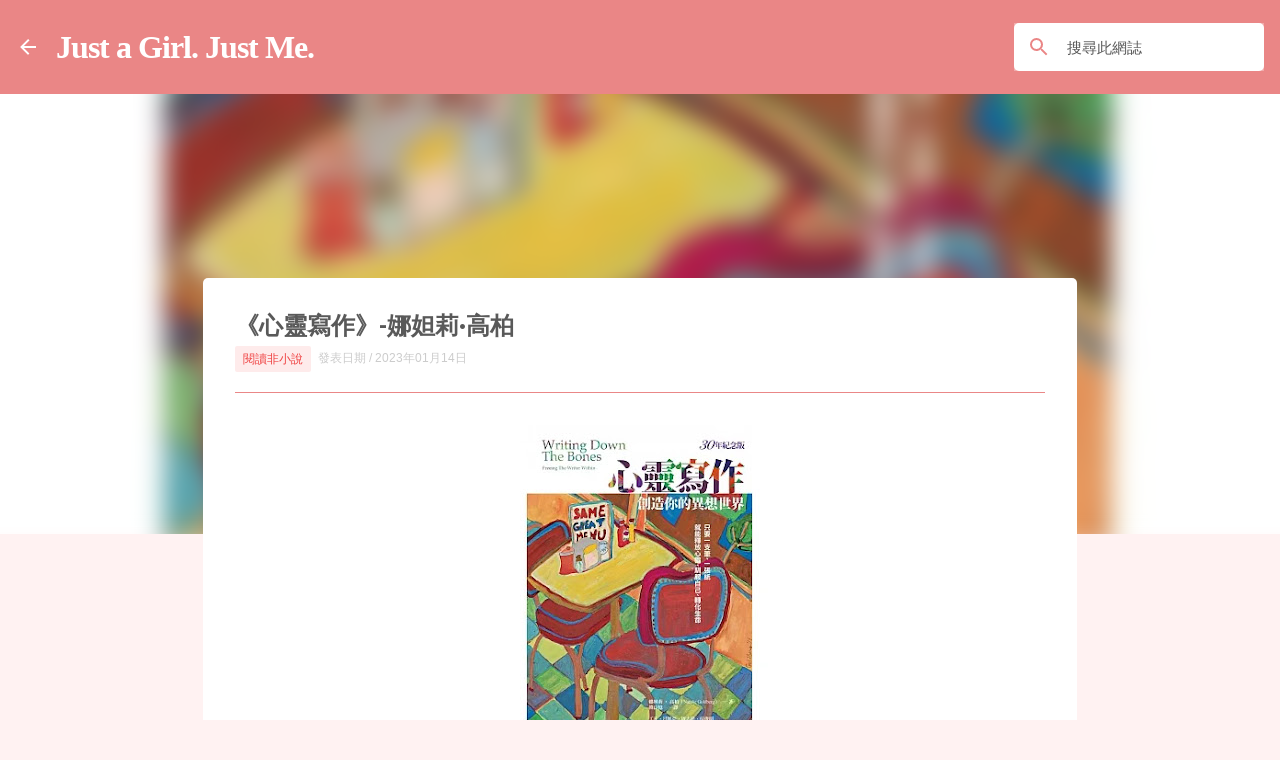

--- FILE ---
content_type: text/plain
request_url: https://www.google-analytics.com/j/collect?v=1&_v=j102&a=453298632&t=pageview&_s=1&dl=https%3A%2F%2Fwww.justgirl.me%2F2023%2F01%2Fblog-post_14.html&ul=en-us%40posix&dt=%E3%80%8A%E5%BF%83%E9%9D%88%E5%AF%AB%E4%BD%9C%E3%80%8B-%E5%A8%9C%E5%A6%B2%E8%8E%89%C2%B7%E9%AB%98%E6%9F%8F-%E6%96%87%E5%AD%B8%E5%A5%B3%E5%AD%A9%E7%9A%84%E9%96%8B%E5%8D%B7%E6%97%A5%E5%B8%B8&sr=1280x720&vp=1280x720&_u=IEBAAEABAAAAACAAI~&jid=1582140648&gjid=1428173600&cid=1106654562.1768841878&tid=UA-46062704-1&_gid=959347046.1768841878&_r=1&_slc=1&z=1805418948
body_size: -450
content:
2,cG-1KJNS3G1V5

--- FILE ---
content_type: text/javascript; charset=UTF-8
request_url: https://www.justgirl.me/feeds/posts/summary/-/%E9%96%B1%E8%AE%80%E9%9D%9E%E5%B0%8F%E8%AA%AA?alt=json-in-script&max-results=0&callback=jQuery180040144623294078996_1768841877286&_=1768841878224
body_size: 1133
content:
// API callback
jQuery180040144623294078996_1768841877286({"version":"1.0","encoding":"UTF-8","feed":{"xmlns":"http://www.w3.org/2005/Atom","xmlns$openSearch":"http://a9.com/-/spec/opensearchrss/1.0/","xmlns$blogger":"http://schemas.google.com/blogger/2008","xmlns$georss":"http://www.georss.org/georss","xmlns$gd":"http://schemas.google.com/g/2005","xmlns$thr":"http://purl.org/syndication/thread/1.0","id":{"$t":"tag:blogger.com,1999:blog-7268078788341812035"},"updated":{"$t":"2026-01-18T18:58:21.803+08:00"},"category":[{"term":"閱讀非小說"},{"term":"一些有感而發"},{"term":"Quotation"},{"term":"諾貝爾文學獎"},{"term":"閱讀英美小說"},{"term":"自我追尋"},{"term":"心理學"},{"term":"閱讀日本小說"},{"term":"女性（主義）"},{"term":"短篇小說集"},{"term":"閱讀小說"},{"term":"文學理論"},{"term":"少即是多"},{"term":"閱讀法國小說"},{"term":"寫作課"},{"term":"旅行"},{"term":"普立茲獎"},{"term":"Podcast"},{"term":"曼布克獎"},{"term":"芥川獎"},{"term":"旅行文學"},{"term":"反烏托邦"},{"term":"科幻"},{"term":"閱讀俄國小說"},{"term":"關於幸福"},{"term":"主題式閱讀"},{"term":"經濟"},{"term":"top"},{"term":"給小香菇"},{"term":"閱讀劇本"},{"term":"文學"},{"term":"致訪客"},{"term":"華文創作"}],"title":{"type":"text","$t":"Just a Girl. Just Me."},"subtitle":{"type":"html","$t":"•文學女孩的開卷日常•"},"link":[{"rel":"http://schemas.google.com/g/2005#feed","type":"application/atom+xml","href":"https:\/\/www.justgirl.me\/feeds\/posts\/summary"},{"rel":"self","type":"application/atom+xml","href":"https:\/\/www.blogger.com\/feeds\/7268078788341812035\/posts\/summary\/-\/%E9%96%B1%E8%AE%80%E9%9D%9E%E5%B0%8F%E8%AA%AA?alt=json-in-script\u0026max-results=0"},{"rel":"alternate","type":"text/html","href":"https:\/\/www.justgirl.me\/search\/label\/%E9%96%B1%E8%AE%80%E9%9D%9E%E5%B0%8F%E8%AA%AA"},{"rel":"hub","href":"http://pubsubhubbub.appspot.com/"}],"author":[{"name":{"$t":"Miffy"},"uri":{"$t":"http:\/\/www.blogger.com\/profile\/13905877133530157943"},"email":{"$t":"noreply@blogger.com"},"gd$image":{"rel":"http://schemas.google.com/g/2005#thumbnail","width":"32","height":"32","src":"\/\/blogger.googleusercontent.com\/img\/b\/R29vZ2xl\/AVvXsEjNhG0jfbSA13T9RQlejrEvj8-aKWgNFOmKgBdh-TFQjMnEBZRNC4XUWjpmUv8FVFTQvswY2b2DB6dviIv_6K2TTac52sMhQb0aFimaB1m-ThLjoZ2xAJvn_pPFy5Fpch8vY7Lj5KH7RleyTUa2vI6gANntYfk9N0eoIb96367HZdqXUY8\/s220\/2D8B41A6-EBAE-4DBD-A3C4-01CD02EB5BA3.png"}}],"generator":{"version":"7.00","uri":"http://www.blogger.com","$t":"Blogger"},"openSearch$totalResults":{"$t":"255"},"openSearch$startIndex":{"$t":"1"},"openSearch$itemsPerPage":{"$t":"0"}}});

--- FILE ---
content_type: text/javascript; charset=UTF-8
request_url: https://www.justgirl.me/feeds/posts/summary/-/%E9%96%B1%E8%AE%80%E9%9D%9E%E5%B0%8F%E8%AA%AA?alt=json-in-script&max-results=10&start-index=108&callback=jQuery180040144623294078996_1768841877286&_=1768841878644
body_size: 11201
content:
// API callback
jQuery180040144623294078996_1768841877286({"version":"1.0","encoding":"UTF-8","feed":{"xmlns":"http://www.w3.org/2005/Atom","xmlns$openSearch":"http://a9.com/-/spec/opensearchrss/1.0/","xmlns$blogger":"http://schemas.google.com/blogger/2008","xmlns$georss":"http://www.georss.org/georss","xmlns$gd":"http://schemas.google.com/g/2005","xmlns$thr":"http://purl.org/syndication/thread/1.0","id":{"$t":"tag:blogger.com,1999:blog-7268078788341812035"},"updated":{"$t":"2026-01-18T18:58:21.803+08:00"},"category":[{"term":"閱讀非小說"},{"term":"一些有感而發"},{"term":"Quotation"},{"term":"諾貝爾文學獎"},{"term":"閱讀英美小說"},{"term":"自我追尋"},{"term":"心理學"},{"term":"閱讀日本小說"},{"term":"女性（主義）"},{"term":"短篇小說集"},{"term":"閱讀小說"},{"term":"文學理論"},{"term":"少即是多"},{"term":"閱讀法國小說"},{"term":"寫作課"},{"term":"旅行"},{"term":"普立茲獎"},{"term":"Podcast"},{"term":"曼布克獎"},{"term":"芥川獎"},{"term":"旅行文學"},{"term":"反烏托邦"},{"term":"科幻"},{"term":"閱讀俄國小說"},{"term":"關於幸福"},{"term":"主題式閱讀"},{"term":"經濟"},{"term":"top"},{"term":"給小香菇"},{"term":"閱讀劇本"},{"term":"文學"},{"term":"致訪客"},{"term":"華文創作"}],"title":{"type":"text","$t":"Just a Girl. Just Me."},"subtitle":{"type":"html","$t":"•文學女孩的開卷日常•"},"link":[{"rel":"http://schemas.google.com/g/2005#feed","type":"application/atom+xml","href":"https:\/\/www.justgirl.me\/feeds\/posts\/summary"},{"rel":"self","type":"application/atom+xml","href":"https:\/\/www.blogger.com\/feeds\/7268078788341812035\/posts\/summary\/-\/%E9%96%B1%E8%AE%80%E9%9D%9E%E5%B0%8F%E8%AA%AA?alt=json-in-script\u0026start-index=108\u0026max-results=10"},{"rel":"alternate","type":"text/html","href":"https:\/\/www.justgirl.me\/search\/label\/%E9%96%B1%E8%AE%80%E9%9D%9E%E5%B0%8F%E8%AA%AA"},{"rel":"hub","href":"http://pubsubhubbub.appspot.com/"},{"rel":"previous","type":"application/atom+xml","href":"https:\/\/www.blogger.com\/feeds\/7268078788341812035\/posts\/summary\/-\/%E9%96%B1%E8%AE%80%E9%9D%9E%E5%B0%8F%E8%AA%AA\/-\/%E9%96%B1%E8%AE%80%E9%9D%9E%E5%B0%8F%E8%AA%AA?alt=json-in-script\u0026start-index=98\u0026max-results=10"},{"rel":"next","type":"application/atom+xml","href":"https:\/\/www.blogger.com\/feeds\/7268078788341812035\/posts\/summary\/-\/%E9%96%B1%E8%AE%80%E9%9D%9E%E5%B0%8F%E8%AA%AA\/-\/%E9%96%B1%E8%AE%80%E9%9D%9E%E5%B0%8F%E8%AA%AA?alt=json-in-script\u0026start-index=118\u0026max-results=10"}],"author":[{"name":{"$t":"Miffy"},"uri":{"$t":"http:\/\/www.blogger.com\/profile\/13905877133530157943"},"email":{"$t":"noreply@blogger.com"},"gd$image":{"rel":"http://schemas.google.com/g/2005#thumbnail","width":"32","height":"32","src":"\/\/blogger.googleusercontent.com\/img\/b\/R29vZ2xl\/AVvXsEjNhG0jfbSA13T9RQlejrEvj8-aKWgNFOmKgBdh-TFQjMnEBZRNC4XUWjpmUv8FVFTQvswY2b2DB6dviIv_6K2TTac52sMhQb0aFimaB1m-ThLjoZ2xAJvn_pPFy5Fpch8vY7Lj5KH7RleyTUa2vI6gANntYfk9N0eoIb96367HZdqXUY8\/s220\/2D8B41A6-EBAE-4DBD-A3C4-01CD02EB5BA3.png"}}],"generator":{"version":"7.00","uri":"http://www.blogger.com","$t":"Blogger"},"openSearch$totalResults":{"$t":"255"},"openSearch$startIndex":{"$t":"108"},"openSearch$itemsPerPage":{"$t":"10"},"entry":[{"id":{"$t":"tag:blogger.com,1999:blog-7268078788341812035.post-3765396845327201755"},"published":{"$t":"2023-01-28T09:49:00.000+08:00"},"updated":{"$t":"2023-01-28T09:49:13.841+08:00"},"category":[{"scheme":"http://www.blogger.com/atom/ns#","term":"閱讀非小說"}],"title":{"type":"text","$t":"《關於愛的一切》-貝爾·胡克斯"},"summary":{"type":"text","$t":"貝爾·胡克斯的作品《關於愛的一切》試圖解答有關愛的問題，她從何謂愛開始，認為若是沒有一個清楚的定義，要學會如何去愛就變得非常困難。她強調「愛」是動詞而非名詞，愛是有意識地展現出行動和付出，而非僅僅是種「感覺」，愛的實踐少不了紀律和承諾。在這個疏離冷漠的社會裡，「無愛」成了普遍的現象，有些人不相信愛而變得憤世嫉俗，另一些人則害怕受傷而不願投入感情，然而愛能消除恐懼，使我們和他人產生深刻的連結，也讓生命變得完整，「愛並不會讓困難終止，但愛會給我們方法去應付人生的難題，使我們成長茁壯。」貝爾·胡克斯採用精神科醫師史考特·派克的定義來說明愛：「有意願付出自我，以期滋養自身與他人的靈性成長。」派克加以解釋說到：「愛是看你做了什麼。愛是展現意願的行為，也就是有意圖和行動。出於意願也代表著選擇。」作者說為了去愛，我們必須將「關心、承諾、信任、責任、尊重與理解」，這些愛的原則實踐在日常生活之中。單單只有"},"link":[{"rel":"replies","type":"application/atom+xml","href":"https:\/\/www.justgirl.me\/feeds\/3765396845327201755\/comments\/default","title":"張貼留言"},{"rel":"replies","type":"text/html","href":"https:\/\/www.blogger.com\/comment\/fullpage\/post\/7268078788341812035\/3765396845327201755?isPopup=true","title":"0 個意見"},{"rel":"edit","type":"application/atom+xml","href":"https:\/\/www.blogger.com\/feeds\/7268078788341812035\/posts\/default\/3765396845327201755"},{"rel":"self","type":"application/atom+xml","href":"https:\/\/www.blogger.com\/feeds\/7268078788341812035\/posts\/default\/3765396845327201755"},{"rel":"alternate","type":"text/html","href":"https:\/\/www.justgirl.me\/2023\/01\/blog-post_28.html","title":"《關於愛的一切》-貝爾·胡克斯"}],"author":[{"name":{"$t":"Miffy"},"uri":{"$t":"http:\/\/www.blogger.com\/profile\/13905877133530157943"},"email":{"$t":"noreply@blogger.com"},"gd$image":{"rel":"http://schemas.google.com/g/2005#thumbnail","width":"32","height":"32","src":"\/\/blogger.googleusercontent.com\/img\/b\/R29vZ2xl\/AVvXsEjNhG0jfbSA13T9RQlejrEvj8-aKWgNFOmKgBdh-TFQjMnEBZRNC4XUWjpmUv8FVFTQvswY2b2DB6dviIv_6K2TTac52sMhQb0aFimaB1m-ThLjoZ2xAJvn_pPFy5Fpch8vY7Lj5KH7RleyTUa2vI6gANntYfk9N0eoIb96367HZdqXUY8\/s220\/2D8B41A6-EBAE-4DBD-A3C4-01CD02EB5BA3.png"}}],"media$thumbnail":{"xmlns$media":"http://search.yahoo.com/mrss/","url":"https:\/\/blogger.googleusercontent.com\/img\/b\/R29vZ2xl\/AVvXsEhMJIbCT3ESqd_oaHSRzXEbstzCEmsqFTiFUEA8Zo69cty42Cy4DSjJoM7XK8OAaTsIHZw3WW20VklBRZtxQgtbbObEtzGYgHnUU3zlfUwzN30_Hk2MMjFakbWSld-MXo5Axq7g7M-PPPTJ1TXRIZ8e_vsLPwURRKSiW6app5JcLSJNMdPWyZcjUApEUw\/s72-c\/6195141F-9523-4887-A594-C04D38212238.webp","height":"72","width":"72"},"thr$total":{"$t":"0"}},{"id":{"$t":"tag:blogger.com,1999:blog-7268078788341812035.post-2466049333154494254"},"published":{"$t":"2023-01-21T10:34:00.002+08:00"},"updated":{"$t":"2023-01-21T10:34:46.007+08:00"},"category":[{"scheme":"http://www.blogger.com/atom/ns#","term":"閱讀非小說"}],"title":{"type":"text","$t":"《 讓心自由》-梅桂爾·魯伊茲"},"summary":{"type":"text","$t":"桂爾·魯伊茲在《讓心自由》裡，介紹了印地安托爾特克人的生活智慧。為了不再活在恐懼之中，不再受內心的審判官和自己所創造出的信念體系控制，魯伊茲介紹了四項協定：讓言語真實純正、不要把事情個人化、不要自作假設、時時刻刻全力以赴，實行這些協定能幫助我們創造新的生活，活得更自由和真實。作者說人類時時刻刻都在做夢，即使是在我們清醒的時候也是如此，這是種「社會（星球）之夢」裡面包含了馴化我們的各種規則、法律、文化及生活方式，這些信念經由父母、學校及政府等管道，傳授給我們，成了一套我們用來自我審判的律法書。心靈的審判官依此不斷批判，每個人都成了受害者，時時刻刻都感到害怕，為了符合期待，我們努力滿足別人的要求，只因怕被拒絕，不被接受；我們老是自我排斥，因為達不到內心的完美形象。我們和所有人以及自己做了無數的協定，而這些以恐懼為基礎的協定讓我們活在惡夢之中。為了能脫離惡夢，活得自由幸福，我們必須以新的協定"},"link":[{"rel":"replies","type":"application/atom+xml","href":"https:\/\/www.justgirl.me\/feeds\/2466049333154494254\/comments\/default","title":"張貼留言"},{"rel":"replies","type":"text/html","href":"https:\/\/www.blogger.com\/comment\/fullpage\/post\/7268078788341812035\/2466049333154494254?isPopup=true","title":"0 個意見"},{"rel":"edit","type":"application/atom+xml","href":"https:\/\/www.blogger.com\/feeds\/7268078788341812035\/posts\/default\/2466049333154494254"},{"rel":"self","type":"application/atom+xml","href":"https:\/\/www.blogger.com\/feeds\/7268078788341812035\/posts\/default\/2466049333154494254"},{"rel":"alternate","type":"text/html","href":"https:\/\/www.justgirl.me\/2023\/01\/blog-post_21.html","title":"《 讓心自由》-梅桂爾·魯伊茲"}],"author":[{"name":{"$t":"Miffy"},"uri":{"$t":"http:\/\/www.blogger.com\/profile\/13905877133530157943"},"email":{"$t":"noreply@blogger.com"},"gd$image":{"rel":"http://schemas.google.com/g/2005#thumbnail","width":"32","height":"32","src":"\/\/blogger.googleusercontent.com\/img\/b\/R29vZ2xl\/AVvXsEjNhG0jfbSA13T9RQlejrEvj8-aKWgNFOmKgBdh-TFQjMnEBZRNC4XUWjpmUv8FVFTQvswY2b2DB6dviIv_6K2TTac52sMhQb0aFimaB1m-ThLjoZ2xAJvn_pPFy5Fpch8vY7Lj5KH7RleyTUa2vI6gANntYfk9N0eoIb96367HZdqXUY8\/s220\/2D8B41A6-EBAE-4DBD-A3C4-01CD02EB5BA3.png"}}],"media$thumbnail":{"xmlns$media":"http://search.yahoo.com/mrss/","url":"https:\/\/blogger.googleusercontent.com\/img\/b\/R29vZ2xl\/AVvXsEh6BPEhQ4kF0UAWivLidGmzOgxpwigG38M9j_ZR3ZBfJML9QmdXTe1Wis5SMl4X6jTJXEnEnVWCy-8Q5Zo-2S1SS4BHokhmrq_7YZ-BpeOfhoYHQgK9NyvLQS0ecaQMpk8S7fpWdvwPsyFCRaLMOHrfWld0vS683oK0KYDYjOVURsEngljPpUjWcbHnWQ\/s72-c\/458DF5B5-3744-49CC-8CF0-D9B725217FBC.jpeg","height":"72","width":"72"},"thr$total":{"$t":"0"}},{"id":{"$t":"tag:blogger.com,1999:blog-7268078788341812035.post-1046823526010300346"},"published":{"$t":"2023-01-14T13:29:00.000+08:00"},"updated":{"$t":"2023-01-14T13:29:56.446+08:00"},"category":[{"scheme":"http://www.blogger.com/atom/ns#","term":"閱讀非小說"}],"title":{"type":"text","$t":" 《心靈寫作》-娜妲莉·高柏"},"summary":{"type":"text","$t":"娜妲莉·高柏的《心靈寫作》很適合有心寫作，卻又一直遲遲沒有下筆的人來閱讀，因為她知道我們的疑慮和不安，逃避和缺乏自信，於是她在書中，軟硬兼施的鼓勵大家，「坐下，寫，就對了。」只要持續且規律地做寫作練習，邊寫邊學習著如何寫，我們會愈來愈相信自己的聲音，也會感覺到逐漸擁有藝術的穩定性。*我能寫嗎？「別聽信懷疑的聲音，它沒有別的用處，只會讓你痛苦消極，相反地，對你的寫作要有憐愛之心與決心，保持幽默感和極大的耐心，相信自己正在做件正確的事，並且對時間和練習保有信心。」*不知道要寫什麼？留心自己的生活，傾聽內心深處的聲音，生活一點都不乏味，只要肯去觀察，再平凡的事物都可以是藝術，凡是你眼睛所看到的，耳朵所聽到的，不論是什麼，都可以是一個開始。你也可以去做一些平常不會做的事，然後用另一種角度來看待所處的世界。列一張寫作練習的題目表，藉此讓自己注意日常生活中的素材，從自己喜歡的事物開始寫，或從討厭的"},"link":[{"rel":"replies","type":"application/atom+xml","href":"https:\/\/www.justgirl.me\/feeds\/1046823526010300346\/comments\/default","title":"張貼留言"},{"rel":"replies","type":"text/html","href":"https:\/\/www.blogger.com\/comment\/fullpage\/post\/7268078788341812035\/1046823526010300346?isPopup=true","title":"0 個意見"},{"rel":"edit","type":"application/atom+xml","href":"https:\/\/www.blogger.com\/feeds\/7268078788341812035\/posts\/default\/1046823526010300346"},{"rel":"self","type":"application/atom+xml","href":"https:\/\/www.blogger.com\/feeds\/7268078788341812035\/posts\/default\/1046823526010300346"},{"rel":"alternate","type":"text/html","href":"https:\/\/www.justgirl.me\/2023\/01\/blog-post_14.html","title":" 《心靈寫作》-娜妲莉·高柏"}],"author":[{"name":{"$t":"Miffy"},"uri":{"$t":"http:\/\/www.blogger.com\/profile\/13905877133530157943"},"email":{"$t":"noreply@blogger.com"},"gd$image":{"rel":"http://schemas.google.com/g/2005#thumbnail","width":"32","height":"32","src":"\/\/blogger.googleusercontent.com\/img\/b\/R29vZ2xl\/AVvXsEjNhG0jfbSA13T9RQlejrEvj8-aKWgNFOmKgBdh-TFQjMnEBZRNC4XUWjpmUv8FVFTQvswY2b2DB6dviIv_6K2TTac52sMhQb0aFimaB1m-ThLjoZ2xAJvn_pPFy5Fpch8vY7Lj5KH7RleyTUa2vI6gANntYfk9N0eoIb96367HZdqXUY8\/s220\/2D8B41A6-EBAE-4DBD-A3C4-01CD02EB5BA3.png"}}],"media$thumbnail":{"xmlns$media":"http://search.yahoo.com/mrss/","url":"https:\/\/blogger.googleusercontent.com\/img\/b\/R29vZ2xl\/AVvXsEjjNoe4bXB9Se64L9Xw-ZUopAEDquILneKdFlM4RFV_3fc3GkqY4vV4ZIo6E8P_5AHZ_-PZ2hLkntW3n3Yb4u4oqtovdmGu9DonaheIVqwr8peb5t0vjmu1RWn1cLvgJVhe9vU3Igd-_KAZUP7s-aLEoJYosxU8l6gcEBmnm8kQp6EyRqd9Zl6-nVDoRA\/s72-c\/658B4A7F-0AF8-4E7D-9B98-D308EA9753FA.webp","height":"72","width":"72"},"thr$total":{"$t":"0"}},{"id":{"$t":"tag:blogger.com,1999:blog-7268078788341812035.post-632737224949718355"},"published":{"$t":"2023-01-07T10:10:00.000+08:00"},"updated":{"$t":"2023-01-07T10:10:54.727+08:00"},"category":[{"scheme":"http://www.blogger.com/atom/ns#","term":"心理學"},{"scheme":"http://www.blogger.com/atom/ns#","term":"閱讀非小說"}],"title":{"type":"text","$t":"《強韌心態》-薩曼莎·博德曼"},"summary":{"type":"text","$t":"在《強韌心態》裡，作者薩曼莎·博德曼指出人們面對困境，不被打敗，而能夠復原的心理韌性是一種身心的活力。活力是種充滿生氣和幹勁的積極感，一種身心都能勝任某項任務的感覺。為了增加活力，我們必須和他人進行有意義的連結，參與有挑戰性的體驗，以及替自己以外的事物做出貢獻。做為精神科醫師的經驗，讓薩曼莎·博德曼明白要擁有美好的生活，「自我沈溺」不是一個可行的方法，她認為能解決日常的問題和壓力的關鍵是「活力」，而活力無法以一種內省思考的方式產生。患者必需跳脫自我和超越作繭自縛的傾向，以「他人（外部）導向」、「行動導向」來面對逆境，才能培養活力，活力增加後，更能順利渡過難關，因此開啟正向循環。作者強調：「活力並不是來自『發現自我』而與世界脫離，活力來自於在人世當中好好活著。」當感受到壓力，或者是被生活中大大小小的不順利一再襲擊，因而身心俱疲時，我們會想遠離他人，只從事一些被動休閒，像是看電視、滑手機或是"},"link":[{"rel":"replies","type":"application/atom+xml","href":"https:\/\/www.justgirl.me\/feeds\/632737224949718355\/comments\/default","title":"張貼留言"},{"rel":"replies","type":"text/html","href":"https:\/\/www.blogger.com\/comment\/fullpage\/post\/7268078788341812035\/632737224949718355?isPopup=true","title":"0 個意見"},{"rel":"edit","type":"application/atom+xml","href":"https:\/\/www.blogger.com\/feeds\/7268078788341812035\/posts\/default\/632737224949718355"},{"rel":"self","type":"application/atom+xml","href":"https:\/\/www.blogger.com\/feeds\/7268078788341812035\/posts\/default\/632737224949718355"},{"rel":"alternate","type":"text/html","href":"https:\/\/www.justgirl.me\/2023\/01\/blog-post_7.html","title":"《強韌心態》-薩曼莎·博德曼"}],"author":[{"name":{"$t":"Miffy"},"uri":{"$t":"http:\/\/www.blogger.com\/profile\/13905877133530157943"},"email":{"$t":"noreply@blogger.com"},"gd$image":{"rel":"http://schemas.google.com/g/2005#thumbnail","width":"32","height":"32","src":"\/\/blogger.googleusercontent.com\/img\/b\/R29vZ2xl\/AVvXsEjNhG0jfbSA13T9RQlejrEvj8-aKWgNFOmKgBdh-TFQjMnEBZRNC4XUWjpmUv8FVFTQvswY2b2DB6dviIv_6K2TTac52sMhQb0aFimaB1m-ThLjoZ2xAJvn_pPFy5Fpch8vY7Lj5KH7RleyTUa2vI6gANntYfk9N0eoIb96367HZdqXUY8\/s220\/2D8B41A6-EBAE-4DBD-A3C4-01CD02EB5BA3.png"}}],"media$thumbnail":{"xmlns$media":"http://search.yahoo.com/mrss/","url":"https:\/\/blogger.googleusercontent.com\/img\/b\/R29vZ2xl\/AVvXsEgKQEdcdewnSQ67ueFM400W3nnCZzeD0JZHKAk0I6y1kwfOYcLi8mqAWbGyL-KeeHD6Csi_NMs2J6_uaf3yKNNXKNaI5CWdXvgEH7ShN6wXcjsICcrEF5bcBoF2jKEPJ4y5zYdKJ8Z5cFiLtrXd-hCRj_ZIAO9CU4od6oDnmdm_WaWAyZeLjd4EG_pm9w\/s72-c\/E2DEC49B-C85C-463F-9AFA-A09C665BCEE0.webp","height":"72","width":"72"},"thr$total":{"$t":"0"}},{"id":{"$t":"tag:blogger.com,1999:blog-7268078788341812035.post-8177190030067417734"},"published":{"$t":"2022-12-31T13:31:00.000+08:00"},"updated":{"$t":"2022-12-31T13:31:02.387+08:00"},"category":[{"scheme":"http://www.blogger.com/atom/ns#","term":"閱讀非小說"}],"title":{"type":"text","$t":"《當呼吸化為空氣》-保羅·卡拉尼提"},"summary":{"type":"text","$t":"《當呼吸化為空氣》是神經外科醫師保羅·卡拉尼提在離世前寫下的作品，在書𥚃他回憶自己的童年、求學過程、在當醫師時的經歷，最重要的是對於生命和死亡的探索。作者在即將完成住院醫生訓練時，發現自己已經是肺癌末期，當時他才三十六歲，生命正要達到頂峰，然而一切驟變，他被迫將人生改道，重新思考如何保握剩下的時間。保羅之所以從醫，有很大一部份是因為想近距離凝視死亡，「直接跳下去，進入事情的核心，進入生與死的決定與奮鬥之中」，他認為或許能在其中找到一種超越的存在。因此這本書雖然悲傷卻不煽情，我們能在𥚃頭讀到的是作者和死亡面對面時的勇敢和自持，以及他的智慧結晶。保羅最讓我佩服的是他在罹癌後，依舊選擇回到醫院繼續他的工作，他忍著疼痛幫病人開刀，這也是因為保羅的主治醫師說他可以回去開刀，他的主治醫師認為沒有必要讓癌症抹消一切，包括你的身份認同還有你所在乎的事物。癌症或許會奪走生命，但其他同樣重要的事，我們"},"link":[{"rel":"replies","type":"application/atom+xml","href":"https:\/\/www.justgirl.me\/feeds\/8177190030067417734\/comments\/default","title":"張貼留言"},{"rel":"replies","type":"text/html","href":"https:\/\/www.blogger.com\/comment\/fullpage\/post\/7268078788341812035\/8177190030067417734?isPopup=true","title":"0 個意見"},{"rel":"edit","type":"application/atom+xml","href":"https:\/\/www.blogger.com\/feeds\/7268078788341812035\/posts\/default\/8177190030067417734"},{"rel":"self","type":"application/atom+xml","href":"https:\/\/www.blogger.com\/feeds\/7268078788341812035\/posts\/default\/8177190030067417734"},{"rel":"alternate","type":"text/html","href":"https:\/\/www.justgirl.me\/2022\/12\/blog-post_31.html","title":"《當呼吸化為空氣》-保羅·卡拉尼提"}],"author":[{"name":{"$t":"Miffy"},"uri":{"$t":"http:\/\/www.blogger.com\/profile\/13905877133530157943"},"email":{"$t":"noreply@blogger.com"},"gd$image":{"rel":"http://schemas.google.com/g/2005#thumbnail","width":"32","height":"32","src":"\/\/blogger.googleusercontent.com\/img\/b\/R29vZ2xl\/AVvXsEjNhG0jfbSA13T9RQlejrEvj8-aKWgNFOmKgBdh-TFQjMnEBZRNC4XUWjpmUv8FVFTQvswY2b2DB6dviIv_6K2TTac52sMhQb0aFimaB1m-ThLjoZ2xAJvn_pPFy5Fpch8vY7Lj5KH7RleyTUa2vI6gANntYfk9N0eoIb96367HZdqXUY8\/s220\/2D8B41A6-EBAE-4DBD-A3C4-01CD02EB5BA3.png"}}],"media$thumbnail":{"xmlns$media":"http://search.yahoo.com/mrss/","url":"https:\/\/blogger.googleusercontent.com\/img\/b\/R29vZ2xl\/AVvXsEhntkO9Z7Ijtnzn6-bFmVtw1mvimSgYDAG7rgRrHnYYaTJXufitr-QUJIHgZ7vG3xdSEdHNn49-cUGsYvsdIfblE2a4vS5HDjqlKu76g0o3vpeOPD9Umr7pp_skhsGpvygtKd3qEmAU0tIOi7gBN80rvx_7A7E_ghsnVvMQwwzfxkQqMbTsBFzB16WfrA\/s72-c\/508403A1-926F-40B6-83D1-765C35AA57BA.webp","height":"72","width":"72"},"thr$total":{"$t":"0"}},{"id":{"$t":"tag:blogger.com,1999:blog-7268078788341812035.post-3186281122191030300"},"published":{"$t":"2022-12-24T09:42:00.001+08:00"},"updated":{"$t":"2022-12-24T09:42:38.738+08:00"},"category":[{"scheme":"http://www.blogger.com/atom/ns#","term":"閱讀非小說"}],"title":{"type":"text","$t":" 《關於人生，我確實知道》-歐普拉"},"summary":{"type":"text","$t":"歐普拉在《關於人生，我確實知道》，透過八個主題：喜悅、韌性、連結、感恩、潛能、敬畏、洞悉和力量，分享她的生命智慧。去享受生命，體驗它所帶來的喜悅；困境和阻礙會指引新方向，每一段經歷都能讓我們學習；愛的流動從自身開始，打開心和他人產生連結；對出現在生命的的人事物抱著感恩的心，散播善意，也吸引更多的善意；綻放光采，發揮潛能，活出屬於自己的人生；敞開心胸，擁抱靈性；照顧自己，愛自己；身心靈合一能產生最大的影響力。歐普拉曾經陷入在悲慘的關係裡，她的出生是個意外，她曾被侵犯，但她沒有讓發生在她身上的困境阻擋她活出壯闊的人生。她的經歷是她的老師，她把困難當成是轉機，她說：「任何事都可能是奇蹟、祝福、機會，只要你選擇如此看待所有遭遇。」她留心自己做的決擇，為的是能活出真實的自己，展現潛能。雖然在實現夢想的過程中會經歷不少失敗，但所謂的勇氣便是不論跌倒多少次，都能重新站起來，只要全力以赴，我們就不會批評"},"link":[{"rel":"replies","type":"application/atom+xml","href":"https:\/\/www.justgirl.me\/feeds\/3186281122191030300\/comments\/default","title":"張貼留言"},{"rel":"replies","type":"text/html","href":"https:\/\/www.blogger.com\/comment\/fullpage\/post\/7268078788341812035\/3186281122191030300?isPopup=true","title":"0 個意見"},{"rel":"edit","type":"application/atom+xml","href":"https:\/\/www.blogger.com\/feeds\/7268078788341812035\/posts\/default\/3186281122191030300"},{"rel":"self","type":"application/atom+xml","href":"https:\/\/www.blogger.com\/feeds\/7268078788341812035\/posts\/default\/3186281122191030300"},{"rel":"alternate","type":"text/html","href":"https:\/\/www.justgirl.me\/2022\/12\/blog-post_24.html","title":" 《關於人生，我確實知道》-歐普拉"}],"author":[{"name":{"$t":"Miffy"},"uri":{"$t":"http:\/\/www.blogger.com\/profile\/13905877133530157943"},"email":{"$t":"noreply@blogger.com"},"gd$image":{"rel":"http://schemas.google.com/g/2005#thumbnail","width":"32","height":"32","src":"\/\/blogger.googleusercontent.com\/img\/b\/R29vZ2xl\/AVvXsEjNhG0jfbSA13T9RQlejrEvj8-aKWgNFOmKgBdh-TFQjMnEBZRNC4XUWjpmUv8FVFTQvswY2b2DB6dviIv_6K2TTac52sMhQb0aFimaB1m-ThLjoZ2xAJvn_pPFy5Fpch8vY7Lj5KH7RleyTUa2vI6gANntYfk9N0eoIb96367HZdqXUY8\/s220\/2D8B41A6-EBAE-4DBD-A3C4-01CD02EB5BA3.png"}}],"media$thumbnail":{"xmlns$media":"http://search.yahoo.com/mrss/","url":"https:\/\/blogger.googleusercontent.com\/img\/b\/R29vZ2xl\/AVvXsEgtJQAs-h6NLJ_yRHDI9buet4-xw8g142JK0Pga2TsffRhqpzgM48HXV_Q5i-6wBxKG5KlmQArm87kyF8CaNgoFhO-T9rAWz41erDODdw9txnI12DPzkyX0WEb4vANB81twI2HbEStYjEc7IZ2GTUY_ZmWy9Zum40_Vs1zLnRLG9l8qXhv2WPYNScgctg\/s72-c\/9E80F1D2-D0EA-47B3-A176-82EE98107578.webp","height":"72","width":"72"},"thr$total":{"$t":"0"}},{"id":{"$t":"tag:blogger.com,1999:blog-7268078788341812035.post-3887156844512320358"},"published":{"$t":"2022-12-17T10:23:00.000+08:00"},"updated":{"$t":"2022-12-17T10:23:07.825+08:00"},"category":[{"scheme":"http://www.blogger.com/atom/ns#","term":"閱讀非小說"}],"title":{"type":"text","$t":" 《當生命陷落時》-佩瑪·丘卓"},"summary":{"type":"text","$t":"《當生命陷落時》的作者佩瑪·丘卓從佛法的角度來分享如何與逆境共處的智慧，她教導我們要活在當下，安住在此時此刻，接受發生在自己身上的遭遇，不藉著各種事物來逃避，不重複舊有的應對模式和習慣，培養對自己和他人的慈悲心，放下以自我為中心，試圖掌控的執念，要致力活得清醒，去欣賞和觀察，並且敞開心胸。人本來就是孤獨且無依無恃的，想要獲得拯救，以為未來會比較美好的想法，反而讓我們忽略了當下，作者說：「解脫如果是可能的，那一定是在當下，不在未來。」我們所感知到的一切是自己的投射，現實是我們自己創造的，所以才會說痛苦是自找的。憤怒、恐懼、憂愁、悲傷、慾望，我們被這些情緒捆綁而感到痛苦，我們試圖驅趕它們，卻一點用處都沒有，然而我們真正該做的是安住在這些情緒之中，接受它們，任由它來去生滅，不再想著終止痛苦和煩惱，反而因此能夠創造出輕鬆的心境。老是想要尋求其它更好看的風景、更好吃的食物、更好玩的遊戲，「使我們不"},"link":[{"rel":"replies","type":"application/atom+xml","href":"https:\/\/www.justgirl.me\/feeds\/3887156844512320358\/comments\/default","title":"張貼留言"},{"rel":"replies","type":"text/html","href":"https:\/\/www.blogger.com\/comment\/fullpage\/post\/7268078788341812035\/3887156844512320358?isPopup=true","title":"0 個意見"},{"rel":"edit","type":"application/atom+xml","href":"https:\/\/www.blogger.com\/feeds\/7268078788341812035\/posts\/default\/3887156844512320358"},{"rel":"self","type":"application/atom+xml","href":"https:\/\/www.blogger.com\/feeds\/7268078788341812035\/posts\/default\/3887156844512320358"},{"rel":"alternate","type":"text/html","href":"https:\/\/www.justgirl.me\/2022\/12\/blog-post_17.html","title":" 《當生命陷落時》-佩瑪·丘卓"}],"author":[{"name":{"$t":"Miffy"},"uri":{"$t":"http:\/\/www.blogger.com\/profile\/13905877133530157943"},"email":{"$t":"noreply@blogger.com"},"gd$image":{"rel":"http://schemas.google.com/g/2005#thumbnail","width":"32","height":"32","src":"\/\/blogger.googleusercontent.com\/img\/b\/R29vZ2xl\/AVvXsEjNhG0jfbSA13T9RQlejrEvj8-aKWgNFOmKgBdh-TFQjMnEBZRNC4XUWjpmUv8FVFTQvswY2b2DB6dviIv_6K2TTac52sMhQb0aFimaB1m-ThLjoZ2xAJvn_pPFy5Fpch8vY7Lj5KH7RleyTUa2vI6gANntYfk9N0eoIb96367HZdqXUY8\/s220\/2D8B41A6-EBAE-4DBD-A3C4-01CD02EB5BA3.png"}}],"media$thumbnail":{"xmlns$media":"http://search.yahoo.com/mrss/","url":"https:\/\/blogger.googleusercontent.com\/img\/b\/R29vZ2xl\/AVvXsEhkYdlSCcCTt-0i0PrdUXFpAFgVQSCKAMLTKJ3FhXOXwedSmGy7Rbqs9aJV7np9PLaMcPORvxK-VyY-njZeZmtHbY1UozhTwA45KC2LPixPP65_O26k0Y9HdLL_llL7ohMU5HbKtNpB-NNB9wiKxyHpSOTAvPNCteUsW6QV62iRYrfFjOvaS5I8mT24VQ\/s72-c\/3F584148-6773-428F-8774-3123C8F25C5D.webp","height":"72","width":"72"},"thr$total":{"$t":"0"}},{"id":{"$t":"tag:blogger.com,1999:blog-7268078788341812035.post-8227436821914008245"},"published":{"$t":"2022-12-03T10:42:00.000+08:00"},"updated":{"$t":"2022-12-03T10:42:05.082+08:00"},"category":[{"scheme":"http://www.blogger.com/atom/ns#","term":"閱讀非小說"}],"title":{"type":"text","$t":"《 最後14堂星期二的課》-米奇·艾爾"},"summary":{"type":"text","$t":"還記得第一次讀米奇·艾爾的《最後14堂星期二的課》，哭得不能自己，覺得老教授墨瑞很可憐，發生在他身上的疾病太過殘忍，生命太過脆弱。但現在回頭想想，當時的我並無法真正體會何謂生老病死，何謂生命無常，因為那時我尚未經歷親人離世的痛苦，家人也都很健康，自己也還年輕，正是覺得未來會很美好的年齡，死亡和疾病不會出現在我的想像裡，就如同書上提到的：「每個人都知道自己有一天會死，但沒有人把這個當真。」直到爺爺、奶奶、外婆相繼過世，父親、阿姨、堂妹罹癌，還有叔叔突如其來的心臟剝離，我才明白生命從來不是一件理所當然的事，相反的，死亡才是。墨瑞說：「只要你學會死亡，你就學會了活著。」所以儘管我是如此地想把眼睛轉轉開，但我卻逼迫自己凝視死亡，雖然現在凝視的是他人的死亡，但我知道有一天我將會目睹自己的生命消逝，然而想到自己必死的事實卻依舊讓我感到驚訝，或許每個人的內心都覺得死亡是發生在別人身上的事，而不是自己的"},"link":[{"rel":"replies","type":"application/atom+xml","href":"https:\/\/www.justgirl.me\/feeds\/8227436821914008245\/comments\/default","title":"張貼留言"},{"rel":"replies","type":"text/html","href":"https:\/\/www.blogger.com\/comment\/fullpage\/post\/7268078788341812035\/8227436821914008245?isPopup=true","title":"0 個意見"},{"rel":"edit","type":"application/atom+xml","href":"https:\/\/www.blogger.com\/feeds\/7268078788341812035\/posts\/default\/8227436821914008245"},{"rel":"self","type":"application/atom+xml","href":"https:\/\/www.blogger.com\/feeds\/7268078788341812035\/posts\/default\/8227436821914008245"},{"rel":"alternate","type":"text/html","href":"https:\/\/www.justgirl.me\/2022\/12\/14.html","title":"《 最後14堂星期二的課》-米奇·艾爾"}],"author":[{"name":{"$t":"Miffy"},"uri":{"$t":"http:\/\/www.blogger.com\/profile\/13905877133530157943"},"email":{"$t":"noreply@blogger.com"},"gd$image":{"rel":"http://schemas.google.com/g/2005#thumbnail","width":"32","height":"32","src":"\/\/blogger.googleusercontent.com\/img\/b\/R29vZ2xl\/AVvXsEjNhG0jfbSA13T9RQlejrEvj8-aKWgNFOmKgBdh-TFQjMnEBZRNC4XUWjpmUv8FVFTQvswY2b2DB6dviIv_6K2TTac52sMhQb0aFimaB1m-ThLjoZ2xAJvn_pPFy5Fpch8vY7Lj5KH7RleyTUa2vI6gANntYfk9N0eoIb96367HZdqXUY8\/s220\/2D8B41A6-EBAE-4DBD-A3C4-01CD02EB5BA3.png"}}],"media$thumbnail":{"xmlns$media":"http://search.yahoo.com/mrss/","url":"https:\/\/blogger.googleusercontent.com\/img\/b\/R29vZ2xl\/AVvXsEhHwAjh-EHbGUlDjsD4lX94jGB06AQPb7pX-VGE6ByqvIt_i6kl6gzIg3HfqYWBsXKlwyRO7xHMJky2sSEiR1KrpKBPXYIZbOkDF2xky_deW4Qfoq2DRceM9n_Z5AqKl6HmsAJRGVydFj_X0EvEHzuVK8xhkKRuu205tWUpnrSUUQfeQ5aE6IQSNZTpSw\/s72-c\/2FBB2D7D-B99F-43F5-B0CE-8F998306447B.webp","height":"72","width":"72"},"thr$total":{"$t":"0"}},{"id":{"$t":"tag:blogger.com,1999:blog-7268078788341812035.post-5644123852906244294"},"published":{"$t":"2022-11-12T10:05:00.003+08:00"},"updated":{"$t":"2022-11-26T11:12:55.896+08:00"},"category":[{"scheme":"http://www.blogger.com/atom/ns#","term":"閱讀非小說"}],"title":{"type":"text","$t":"《就是走路》-厄凌·卡格"},"summary":{"type":"text","$t":"「發現之旅不是你某天開始做的事，而是你漸漸不再做的事。」厄凌·卡格是史上第一位徒步踏上三極的探險家，他的散文集《就是走路》寫了許多他對走路的一些想法。走路除了有益身心健康，更能幫助思考，在這個求快速的社會裡，走路可以讓人靜下心來，用整個身體去觀察走過的每一步，把自己融入週遭的環境以及大自然，我們將再次感覺到存在的狀態。作者的文字讀起來很舒服，真的就好像是慢慢地帶著讀者一起走路一般。雖然厄凌·卡格是一位探險家，但他的探索和發現卻不僅限於那些極地和高峰，而是將走路融合在生活之中，他到哪都盡量用雙腳走，他特意不選那些「快」的方式來移動，因為趕時間的時候，很難留心身邊的事物，慢下來，反而讓生命變長了。如果嘗試一下，不帶手機，把眼睛從螢幕移至我們所在之處，視野就變大了，我們會開始認識一條街道，一座城市，一片森林，甚至是認識自己。作者說：「走路就是展開內在的發現之旅。」你傾聽自己內在的聲音，發現自己"},"link":[{"rel":"replies","type":"application/atom+xml","href":"https:\/\/www.justgirl.me\/feeds\/5644123852906244294\/comments\/default","title":"張貼留言"},{"rel":"replies","type":"text/html","href":"https:\/\/www.blogger.com\/comment\/fullpage\/post\/7268078788341812035\/5644123852906244294?isPopup=true","title":"0 個意見"},{"rel":"edit","type":"application/atom+xml","href":"https:\/\/www.blogger.com\/feeds\/7268078788341812035\/posts\/default\/5644123852906244294"},{"rel":"self","type":"application/atom+xml","href":"https:\/\/www.blogger.com\/feeds\/7268078788341812035\/posts\/default\/5644123852906244294"},{"rel":"alternate","type":"text/html","href":"https:\/\/www.justgirl.me\/2022\/11\/blog-post_12.html","title":"《就是走路》-厄凌·卡格"}],"author":[{"name":{"$t":"Miffy"},"uri":{"$t":"http:\/\/www.blogger.com\/profile\/13905877133530157943"},"email":{"$t":"noreply@blogger.com"},"gd$image":{"rel":"http://schemas.google.com/g/2005#thumbnail","width":"32","height":"32","src":"\/\/blogger.googleusercontent.com\/img\/b\/R29vZ2xl\/AVvXsEjNhG0jfbSA13T9RQlejrEvj8-aKWgNFOmKgBdh-TFQjMnEBZRNC4XUWjpmUv8FVFTQvswY2b2DB6dviIv_6K2TTac52sMhQb0aFimaB1m-ThLjoZ2xAJvn_pPFy5Fpch8vY7Lj5KH7RleyTUa2vI6gANntYfk9N0eoIb96367HZdqXUY8\/s220\/2D8B41A6-EBAE-4DBD-A3C4-01CD02EB5BA3.png"}}],"media$thumbnail":{"xmlns$media":"http://search.yahoo.com/mrss/","url":"https:\/\/blogger.googleusercontent.com\/img\/b\/R29vZ2xl\/AVvXsEhkZFf9UXBkPcqER_pH9h3eCIJbsz52kK_MPzoqp1I2HcAUe0G763WmBFO2A6TJkqS1b3MTHIgNIaLWIvxKOn1a36MFHz44DSqBBdHGK2XsO1stNmK93CkiRBOAbkVc5pMPo7TXrxxMfx-mfsXGGvwCDqrtimYu49ehbOULGZnicaLso4nf-CwGHmULiA\/s72-c\/A7E5D2CE-EDE4-472F-A95B-99E21F19C83D.webp","height":"72","width":"72"},"thr$total":{"$t":"0"}},{"id":{"$t":"tag:blogger.com,1999:blog-7268078788341812035.post-6464024550691437676"},"published":{"$t":"2022-10-29T07:40:00.003+08:00"},"updated":{"$t":"2022-11-26T11:12:15.360+08:00"},"category":[{"scheme":"http://www.blogger.com/atom/ns#","term":"閱讀非小說"}],"title":{"type":"text","$t":"《極地探險家的美好生活秘密》-厄凌·卡格"},"summary":{"type":"text","$t":"\u0026nbsp;厄凌．卡格是第一個徒步踏上「三極」的探險家，在這本《極地探險家的美好生活秘密》中，他分享了生活哲學以及從旅途中學到的智慧。作者鼓勵我們勇敢接受挑戰，做好準備朝目標邁進，但也同時強調人生的意義不僅是存在於偉大的冒險之中，更是在每一天的生活裡，「生命在各種狀態下都有其意義」，留心每一刻，而非只是重大的時刻，我們的日常不該淪為完成目標前的過渡，它的存在本身即是意義。「成功機率低不等於不可能」作為一個探險家，厄凌·卡格努力不讓「做不到」的想法困住自己。不要只挑輕鬆簡單的路走，有時冒一點險，做出改變，走出舒適圈，生命就變得更加豐富，但事前一定要有充分的準備，沒有做好功課就冒然行動，只會讓自己處於危險和被動的處境，一直防守不斷出現的問題。好運會追著做好準備的人，運氣其實關乎的是我們的行為、想法和心態。我們不是無法變得強大，而是害怕變得強大，怕它帶來的改變及責任，也害怕所有的付出和努力沒有"},"link":[{"rel":"replies","type":"application/atom+xml","href":"https:\/\/www.justgirl.me\/feeds\/6464024550691437676\/comments\/default","title":"張貼留言"},{"rel":"replies","type":"text/html","href":"https:\/\/www.blogger.com\/comment\/fullpage\/post\/7268078788341812035\/6464024550691437676?isPopup=true","title":"0 個意見"},{"rel":"edit","type":"application/atom+xml","href":"https:\/\/www.blogger.com\/feeds\/7268078788341812035\/posts\/default\/6464024550691437676"},{"rel":"self","type":"application/atom+xml","href":"https:\/\/www.blogger.com\/feeds\/7268078788341812035\/posts\/default\/6464024550691437676"},{"rel":"alternate","type":"text/html","href":"https:\/\/www.justgirl.me\/2022\/10\/blog-post_29.html","title":"《極地探險家的美好生活秘密》-厄凌·卡格"}],"author":[{"name":{"$t":"Miffy"},"uri":{"$t":"http:\/\/www.blogger.com\/profile\/13905877133530157943"},"email":{"$t":"noreply@blogger.com"},"gd$image":{"rel":"http://schemas.google.com/g/2005#thumbnail","width":"32","height":"32","src":"\/\/blogger.googleusercontent.com\/img\/b\/R29vZ2xl\/AVvXsEjNhG0jfbSA13T9RQlejrEvj8-aKWgNFOmKgBdh-TFQjMnEBZRNC4XUWjpmUv8FVFTQvswY2b2DB6dviIv_6K2TTac52sMhQb0aFimaB1m-ThLjoZ2xAJvn_pPFy5Fpch8vY7Lj5KH7RleyTUa2vI6gANntYfk9N0eoIb96367HZdqXUY8\/s220\/2D8B41A6-EBAE-4DBD-A3C4-01CD02EB5BA3.png"}}],"media$thumbnail":{"xmlns$media":"http://search.yahoo.com/mrss/","url":"https:\/\/blogger.googleusercontent.com\/img\/b\/R29vZ2xl\/AVvXsEi7DzC3th2n6mPFl3x4gotHY6C3m7AKktPmIsIVqBky7lR9jwvOtQpF6C94y7hZEpJWCa6gaYwLPv2F9BXEbPduJP2EqMQtDvukMUe1LT0G_7T5IWI1IHICkeehs-afFNuCEvKvaMu4DaIcZVoPW2DZFNAvlm8QrghDec1BYKKtbELncfCoVrlEcFdSwg\/s72-c\/2DD26D9A-0C3D-407F-A70D-2015FEC27015.webp","height":"72","width":"72"},"thr$total":{"$t":"0"}}]}});